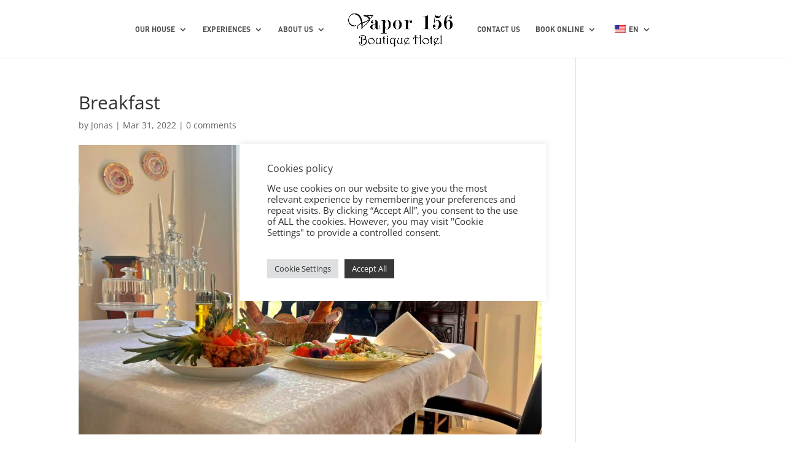

--- FILE ---
content_type: text/html; charset=utf-8
request_url: https://www.google.com/recaptcha/api2/anchor?ar=1&k=6LcbxvUUAAAAANmZsz83DwjfrTHP5LDRyom8mtxj&co=aHR0cHM6Ly92YXBvcjE1Ni5jb206NDQz&hl=en&v=PoyoqOPhxBO7pBk68S4YbpHZ&size=invisible&anchor-ms=20000&execute-ms=30000&cb=s41on6nnx6wh
body_size: 48883
content:
<!DOCTYPE HTML><html dir="ltr" lang="en"><head><meta http-equiv="Content-Type" content="text/html; charset=UTF-8">
<meta http-equiv="X-UA-Compatible" content="IE=edge">
<title>reCAPTCHA</title>
<style type="text/css">
/* cyrillic-ext */
@font-face {
  font-family: 'Roboto';
  font-style: normal;
  font-weight: 400;
  font-stretch: 100%;
  src: url(//fonts.gstatic.com/s/roboto/v48/KFO7CnqEu92Fr1ME7kSn66aGLdTylUAMa3GUBHMdazTgWw.woff2) format('woff2');
  unicode-range: U+0460-052F, U+1C80-1C8A, U+20B4, U+2DE0-2DFF, U+A640-A69F, U+FE2E-FE2F;
}
/* cyrillic */
@font-face {
  font-family: 'Roboto';
  font-style: normal;
  font-weight: 400;
  font-stretch: 100%;
  src: url(//fonts.gstatic.com/s/roboto/v48/KFO7CnqEu92Fr1ME7kSn66aGLdTylUAMa3iUBHMdazTgWw.woff2) format('woff2');
  unicode-range: U+0301, U+0400-045F, U+0490-0491, U+04B0-04B1, U+2116;
}
/* greek-ext */
@font-face {
  font-family: 'Roboto';
  font-style: normal;
  font-weight: 400;
  font-stretch: 100%;
  src: url(//fonts.gstatic.com/s/roboto/v48/KFO7CnqEu92Fr1ME7kSn66aGLdTylUAMa3CUBHMdazTgWw.woff2) format('woff2');
  unicode-range: U+1F00-1FFF;
}
/* greek */
@font-face {
  font-family: 'Roboto';
  font-style: normal;
  font-weight: 400;
  font-stretch: 100%;
  src: url(//fonts.gstatic.com/s/roboto/v48/KFO7CnqEu92Fr1ME7kSn66aGLdTylUAMa3-UBHMdazTgWw.woff2) format('woff2');
  unicode-range: U+0370-0377, U+037A-037F, U+0384-038A, U+038C, U+038E-03A1, U+03A3-03FF;
}
/* math */
@font-face {
  font-family: 'Roboto';
  font-style: normal;
  font-weight: 400;
  font-stretch: 100%;
  src: url(//fonts.gstatic.com/s/roboto/v48/KFO7CnqEu92Fr1ME7kSn66aGLdTylUAMawCUBHMdazTgWw.woff2) format('woff2');
  unicode-range: U+0302-0303, U+0305, U+0307-0308, U+0310, U+0312, U+0315, U+031A, U+0326-0327, U+032C, U+032F-0330, U+0332-0333, U+0338, U+033A, U+0346, U+034D, U+0391-03A1, U+03A3-03A9, U+03B1-03C9, U+03D1, U+03D5-03D6, U+03F0-03F1, U+03F4-03F5, U+2016-2017, U+2034-2038, U+203C, U+2040, U+2043, U+2047, U+2050, U+2057, U+205F, U+2070-2071, U+2074-208E, U+2090-209C, U+20D0-20DC, U+20E1, U+20E5-20EF, U+2100-2112, U+2114-2115, U+2117-2121, U+2123-214F, U+2190, U+2192, U+2194-21AE, U+21B0-21E5, U+21F1-21F2, U+21F4-2211, U+2213-2214, U+2216-22FF, U+2308-230B, U+2310, U+2319, U+231C-2321, U+2336-237A, U+237C, U+2395, U+239B-23B7, U+23D0, U+23DC-23E1, U+2474-2475, U+25AF, U+25B3, U+25B7, U+25BD, U+25C1, U+25CA, U+25CC, U+25FB, U+266D-266F, U+27C0-27FF, U+2900-2AFF, U+2B0E-2B11, U+2B30-2B4C, U+2BFE, U+3030, U+FF5B, U+FF5D, U+1D400-1D7FF, U+1EE00-1EEFF;
}
/* symbols */
@font-face {
  font-family: 'Roboto';
  font-style: normal;
  font-weight: 400;
  font-stretch: 100%;
  src: url(//fonts.gstatic.com/s/roboto/v48/KFO7CnqEu92Fr1ME7kSn66aGLdTylUAMaxKUBHMdazTgWw.woff2) format('woff2');
  unicode-range: U+0001-000C, U+000E-001F, U+007F-009F, U+20DD-20E0, U+20E2-20E4, U+2150-218F, U+2190, U+2192, U+2194-2199, U+21AF, U+21E6-21F0, U+21F3, U+2218-2219, U+2299, U+22C4-22C6, U+2300-243F, U+2440-244A, U+2460-24FF, U+25A0-27BF, U+2800-28FF, U+2921-2922, U+2981, U+29BF, U+29EB, U+2B00-2BFF, U+4DC0-4DFF, U+FFF9-FFFB, U+10140-1018E, U+10190-1019C, U+101A0, U+101D0-101FD, U+102E0-102FB, U+10E60-10E7E, U+1D2C0-1D2D3, U+1D2E0-1D37F, U+1F000-1F0FF, U+1F100-1F1AD, U+1F1E6-1F1FF, U+1F30D-1F30F, U+1F315, U+1F31C, U+1F31E, U+1F320-1F32C, U+1F336, U+1F378, U+1F37D, U+1F382, U+1F393-1F39F, U+1F3A7-1F3A8, U+1F3AC-1F3AF, U+1F3C2, U+1F3C4-1F3C6, U+1F3CA-1F3CE, U+1F3D4-1F3E0, U+1F3ED, U+1F3F1-1F3F3, U+1F3F5-1F3F7, U+1F408, U+1F415, U+1F41F, U+1F426, U+1F43F, U+1F441-1F442, U+1F444, U+1F446-1F449, U+1F44C-1F44E, U+1F453, U+1F46A, U+1F47D, U+1F4A3, U+1F4B0, U+1F4B3, U+1F4B9, U+1F4BB, U+1F4BF, U+1F4C8-1F4CB, U+1F4D6, U+1F4DA, U+1F4DF, U+1F4E3-1F4E6, U+1F4EA-1F4ED, U+1F4F7, U+1F4F9-1F4FB, U+1F4FD-1F4FE, U+1F503, U+1F507-1F50B, U+1F50D, U+1F512-1F513, U+1F53E-1F54A, U+1F54F-1F5FA, U+1F610, U+1F650-1F67F, U+1F687, U+1F68D, U+1F691, U+1F694, U+1F698, U+1F6AD, U+1F6B2, U+1F6B9-1F6BA, U+1F6BC, U+1F6C6-1F6CF, U+1F6D3-1F6D7, U+1F6E0-1F6EA, U+1F6F0-1F6F3, U+1F6F7-1F6FC, U+1F700-1F7FF, U+1F800-1F80B, U+1F810-1F847, U+1F850-1F859, U+1F860-1F887, U+1F890-1F8AD, U+1F8B0-1F8BB, U+1F8C0-1F8C1, U+1F900-1F90B, U+1F93B, U+1F946, U+1F984, U+1F996, U+1F9E9, U+1FA00-1FA6F, U+1FA70-1FA7C, U+1FA80-1FA89, U+1FA8F-1FAC6, U+1FACE-1FADC, U+1FADF-1FAE9, U+1FAF0-1FAF8, U+1FB00-1FBFF;
}
/* vietnamese */
@font-face {
  font-family: 'Roboto';
  font-style: normal;
  font-weight: 400;
  font-stretch: 100%;
  src: url(//fonts.gstatic.com/s/roboto/v48/KFO7CnqEu92Fr1ME7kSn66aGLdTylUAMa3OUBHMdazTgWw.woff2) format('woff2');
  unicode-range: U+0102-0103, U+0110-0111, U+0128-0129, U+0168-0169, U+01A0-01A1, U+01AF-01B0, U+0300-0301, U+0303-0304, U+0308-0309, U+0323, U+0329, U+1EA0-1EF9, U+20AB;
}
/* latin-ext */
@font-face {
  font-family: 'Roboto';
  font-style: normal;
  font-weight: 400;
  font-stretch: 100%;
  src: url(//fonts.gstatic.com/s/roboto/v48/KFO7CnqEu92Fr1ME7kSn66aGLdTylUAMa3KUBHMdazTgWw.woff2) format('woff2');
  unicode-range: U+0100-02BA, U+02BD-02C5, U+02C7-02CC, U+02CE-02D7, U+02DD-02FF, U+0304, U+0308, U+0329, U+1D00-1DBF, U+1E00-1E9F, U+1EF2-1EFF, U+2020, U+20A0-20AB, U+20AD-20C0, U+2113, U+2C60-2C7F, U+A720-A7FF;
}
/* latin */
@font-face {
  font-family: 'Roboto';
  font-style: normal;
  font-weight: 400;
  font-stretch: 100%;
  src: url(//fonts.gstatic.com/s/roboto/v48/KFO7CnqEu92Fr1ME7kSn66aGLdTylUAMa3yUBHMdazQ.woff2) format('woff2');
  unicode-range: U+0000-00FF, U+0131, U+0152-0153, U+02BB-02BC, U+02C6, U+02DA, U+02DC, U+0304, U+0308, U+0329, U+2000-206F, U+20AC, U+2122, U+2191, U+2193, U+2212, U+2215, U+FEFF, U+FFFD;
}
/* cyrillic-ext */
@font-face {
  font-family: 'Roboto';
  font-style: normal;
  font-weight: 500;
  font-stretch: 100%;
  src: url(//fonts.gstatic.com/s/roboto/v48/KFO7CnqEu92Fr1ME7kSn66aGLdTylUAMa3GUBHMdazTgWw.woff2) format('woff2');
  unicode-range: U+0460-052F, U+1C80-1C8A, U+20B4, U+2DE0-2DFF, U+A640-A69F, U+FE2E-FE2F;
}
/* cyrillic */
@font-face {
  font-family: 'Roboto';
  font-style: normal;
  font-weight: 500;
  font-stretch: 100%;
  src: url(//fonts.gstatic.com/s/roboto/v48/KFO7CnqEu92Fr1ME7kSn66aGLdTylUAMa3iUBHMdazTgWw.woff2) format('woff2');
  unicode-range: U+0301, U+0400-045F, U+0490-0491, U+04B0-04B1, U+2116;
}
/* greek-ext */
@font-face {
  font-family: 'Roboto';
  font-style: normal;
  font-weight: 500;
  font-stretch: 100%;
  src: url(//fonts.gstatic.com/s/roboto/v48/KFO7CnqEu92Fr1ME7kSn66aGLdTylUAMa3CUBHMdazTgWw.woff2) format('woff2');
  unicode-range: U+1F00-1FFF;
}
/* greek */
@font-face {
  font-family: 'Roboto';
  font-style: normal;
  font-weight: 500;
  font-stretch: 100%;
  src: url(//fonts.gstatic.com/s/roboto/v48/KFO7CnqEu92Fr1ME7kSn66aGLdTylUAMa3-UBHMdazTgWw.woff2) format('woff2');
  unicode-range: U+0370-0377, U+037A-037F, U+0384-038A, U+038C, U+038E-03A1, U+03A3-03FF;
}
/* math */
@font-face {
  font-family: 'Roboto';
  font-style: normal;
  font-weight: 500;
  font-stretch: 100%;
  src: url(//fonts.gstatic.com/s/roboto/v48/KFO7CnqEu92Fr1ME7kSn66aGLdTylUAMawCUBHMdazTgWw.woff2) format('woff2');
  unicode-range: U+0302-0303, U+0305, U+0307-0308, U+0310, U+0312, U+0315, U+031A, U+0326-0327, U+032C, U+032F-0330, U+0332-0333, U+0338, U+033A, U+0346, U+034D, U+0391-03A1, U+03A3-03A9, U+03B1-03C9, U+03D1, U+03D5-03D6, U+03F0-03F1, U+03F4-03F5, U+2016-2017, U+2034-2038, U+203C, U+2040, U+2043, U+2047, U+2050, U+2057, U+205F, U+2070-2071, U+2074-208E, U+2090-209C, U+20D0-20DC, U+20E1, U+20E5-20EF, U+2100-2112, U+2114-2115, U+2117-2121, U+2123-214F, U+2190, U+2192, U+2194-21AE, U+21B0-21E5, U+21F1-21F2, U+21F4-2211, U+2213-2214, U+2216-22FF, U+2308-230B, U+2310, U+2319, U+231C-2321, U+2336-237A, U+237C, U+2395, U+239B-23B7, U+23D0, U+23DC-23E1, U+2474-2475, U+25AF, U+25B3, U+25B7, U+25BD, U+25C1, U+25CA, U+25CC, U+25FB, U+266D-266F, U+27C0-27FF, U+2900-2AFF, U+2B0E-2B11, U+2B30-2B4C, U+2BFE, U+3030, U+FF5B, U+FF5D, U+1D400-1D7FF, U+1EE00-1EEFF;
}
/* symbols */
@font-face {
  font-family: 'Roboto';
  font-style: normal;
  font-weight: 500;
  font-stretch: 100%;
  src: url(//fonts.gstatic.com/s/roboto/v48/KFO7CnqEu92Fr1ME7kSn66aGLdTylUAMaxKUBHMdazTgWw.woff2) format('woff2');
  unicode-range: U+0001-000C, U+000E-001F, U+007F-009F, U+20DD-20E0, U+20E2-20E4, U+2150-218F, U+2190, U+2192, U+2194-2199, U+21AF, U+21E6-21F0, U+21F3, U+2218-2219, U+2299, U+22C4-22C6, U+2300-243F, U+2440-244A, U+2460-24FF, U+25A0-27BF, U+2800-28FF, U+2921-2922, U+2981, U+29BF, U+29EB, U+2B00-2BFF, U+4DC0-4DFF, U+FFF9-FFFB, U+10140-1018E, U+10190-1019C, U+101A0, U+101D0-101FD, U+102E0-102FB, U+10E60-10E7E, U+1D2C0-1D2D3, U+1D2E0-1D37F, U+1F000-1F0FF, U+1F100-1F1AD, U+1F1E6-1F1FF, U+1F30D-1F30F, U+1F315, U+1F31C, U+1F31E, U+1F320-1F32C, U+1F336, U+1F378, U+1F37D, U+1F382, U+1F393-1F39F, U+1F3A7-1F3A8, U+1F3AC-1F3AF, U+1F3C2, U+1F3C4-1F3C6, U+1F3CA-1F3CE, U+1F3D4-1F3E0, U+1F3ED, U+1F3F1-1F3F3, U+1F3F5-1F3F7, U+1F408, U+1F415, U+1F41F, U+1F426, U+1F43F, U+1F441-1F442, U+1F444, U+1F446-1F449, U+1F44C-1F44E, U+1F453, U+1F46A, U+1F47D, U+1F4A3, U+1F4B0, U+1F4B3, U+1F4B9, U+1F4BB, U+1F4BF, U+1F4C8-1F4CB, U+1F4D6, U+1F4DA, U+1F4DF, U+1F4E3-1F4E6, U+1F4EA-1F4ED, U+1F4F7, U+1F4F9-1F4FB, U+1F4FD-1F4FE, U+1F503, U+1F507-1F50B, U+1F50D, U+1F512-1F513, U+1F53E-1F54A, U+1F54F-1F5FA, U+1F610, U+1F650-1F67F, U+1F687, U+1F68D, U+1F691, U+1F694, U+1F698, U+1F6AD, U+1F6B2, U+1F6B9-1F6BA, U+1F6BC, U+1F6C6-1F6CF, U+1F6D3-1F6D7, U+1F6E0-1F6EA, U+1F6F0-1F6F3, U+1F6F7-1F6FC, U+1F700-1F7FF, U+1F800-1F80B, U+1F810-1F847, U+1F850-1F859, U+1F860-1F887, U+1F890-1F8AD, U+1F8B0-1F8BB, U+1F8C0-1F8C1, U+1F900-1F90B, U+1F93B, U+1F946, U+1F984, U+1F996, U+1F9E9, U+1FA00-1FA6F, U+1FA70-1FA7C, U+1FA80-1FA89, U+1FA8F-1FAC6, U+1FACE-1FADC, U+1FADF-1FAE9, U+1FAF0-1FAF8, U+1FB00-1FBFF;
}
/* vietnamese */
@font-face {
  font-family: 'Roboto';
  font-style: normal;
  font-weight: 500;
  font-stretch: 100%;
  src: url(//fonts.gstatic.com/s/roboto/v48/KFO7CnqEu92Fr1ME7kSn66aGLdTylUAMa3OUBHMdazTgWw.woff2) format('woff2');
  unicode-range: U+0102-0103, U+0110-0111, U+0128-0129, U+0168-0169, U+01A0-01A1, U+01AF-01B0, U+0300-0301, U+0303-0304, U+0308-0309, U+0323, U+0329, U+1EA0-1EF9, U+20AB;
}
/* latin-ext */
@font-face {
  font-family: 'Roboto';
  font-style: normal;
  font-weight: 500;
  font-stretch: 100%;
  src: url(//fonts.gstatic.com/s/roboto/v48/KFO7CnqEu92Fr1ME7kSn66aGLdTylUAMa3KUBHMdazTgWw.woff2) format('woff2');
  unicode-range: U+0100-02BA, U+02BD-02C5, U+02C7-02CC, U+02CE-02D7, U+02DD-02FF, U+0304, U+0308, U+0329, U+1D00-1DBF, U+1E00-1E9F, U+1EF2-1EFF, U+2020, U+20A0-20AB, U+20AD-20C0, U+2113, U+2C60-2C7F, U+A720-A7FF;
}
/* latin */
@font-face {
  font-family: 'Roboto';
  font-style: normal;
  font-weight: 500;
  font-stretch: 100%;
  src: url(//fonts.gstatic.com/s/roboto/v48/KFO7CnqEu92Fr1ME7kSn66aGLdTylUAMa3yUBHMdazQ.woff2) format('woff2');
  unicode-range: U+0000-00FF, U+0131, U+0152-0153, U+02BB-02BC, U+02C6, U+02DA, U+02DC, U+0304, U+0308, U+0329, U+2000-206F, U+20AC, U+2122, U+2191, U+2193, U+2212, U+2215, U+FEFF, U+FFFD;
}
/* cyrillic-ext */
@font-face {
  font-family: 'Roboto';
  font-style: normal;
  font-weight: 900;
  font-stretch: 100%;
  src: url(//fonts.gstatic.com/s/roboto/v48/KFO7CnqEu92Fr1ME7kSn66aGLdTylUAMa3GUBHMdazTgWw.woff2) format('woff2');
  unicode-range: U+0460-052F, U+1C80-1C8A, U+20B4, U+2DE0-2DFF, U+A640-A69F, U+FE2E-FE2F;
}
/* cyrillic */
@font-face {
  font-family: 'Roboto';
  font-style: normal;
  font-weight: 900;
  font-stretch: 100%;
  src: url(//fonts.gstatic.com/s/roboto/v48/KFO7CnqEu92Fr1ME7kSn66aGLdTylUAMa3iUBHMdazTgWw.woff2) format('woff2');
  unicode-range: U+0301, U+0400-045F, U+0490-0491, U+04B0-04B1, U+2116;
}
/* greek-ext */
@font-face {
  font-family: 'Roboto';
  font-style: normal;
  font-weight: 900;
  font-stretch: 100%;
  src: url(//fonts.gstatic.com/s/roboto/v48/KFO7CnqEu92Fr1ME7kSn66aGLdTylUAMa3CUBHMdazTgWw.woff2) format('woff2');
  unicode-range: U+1F00-1FFF;
}
/* greek */
@font-face {
  font-family: 'Roboto';
  font-style: normal;
  font-weight: 900;
  font-stretch: 100%;
  src: url(//fonts.gstatic.com/s/roboto/v48/KFO7CnqEu92Fr1ME7kSn66aGLdTylUAMa3-UBHMdazTgWw.woff2) format('woff2');
  unicode-range: U+0370-0377, U+037A-037F, U+0384-038A, U+038C, U+038E-03A1, U+03A3-03FF;
}
/* math */
@font-face {
  font-family: 'Roboto';
  font-style: normal;
  font-weight: 900;
  font-stretch: 100%;
  src: url(//fonts.gstatic.com/s/roboto/v48/KFO7CnqEu92Fr1ME7kSn66aGLdTylUAMawCUBHMdazTgWw.woff2) format('woff2');
  unicode-range: U+0302-0303, U+0305, U+0307-0308, U+0310, U+0312, U+0315, U+031A, U+0326-0327, U+032C, U+032F-0330, U+0332-0333, U+0338, U+033A, U+0346, U+034D, U+0391-03A1, U+03A3-03A9, U+03B1-03C9, U+03D1, U+03D5-03D6, U+03F0-03F1, U+03F4-03F5, U+2016-2017, U+2034-2038, U+203C, U+2040, U+2043, U+2047, U+2050, U+2057, U+205F, U+2070-2071, U+2074-208E, U+2090-209C, U+20D0-20DC, U+20E1, U+20E5-20EF, U+2100-2112, U+2114-2115, U+2117-2121, U+2123-214F, U+2190, U+2192, U+2194-21AE, U+21B0-21E5, U+21F1-21F2, U+21F4-2211, U+2213-2214, U+2216-22FF, U+2308-230B, U+2310, U+2319, U+231C-2321, U+2336-237A, U+237C, U+2395, U+239B-23B7, U+23D0, U+23DC-23E1, U+2474-2475, U+25AF, U+25B3, U+25B7, U+25BD, U+25C1, U+25CA, U+25CC, U+25FB, U+266D-266F, U+27C0-27FF, U+2900-2AFF, U+2B0E-2B11, U+2B30-2B4C, U+2BFE, U+3030, U+FF5B, U+FF5D, U+1D400-1D7FF, U+1EE00-1EEFF;
}
/* symbols */
@font-face {
  font-family: 'Roboto';
  font-style: normal;
  font-weight: 900;
  font-stretch: 100%;
  src: url(//fonts.gstatic.com/s/roboto/v48/KFO7CnqEu92Fr1ME7kSn66aGLdTylUAMaxKUBHMdazTgWw.woff2) format('woff2');
  unicode-range: U+0001-000C, U+000E-001F, U+007F-009F, U+20DD-20E0, U+20E2-20E4, U+2150-218F, U+2190, U+2192, U+2194-2199, U+21AF, U+21E6-21F0, U+21F3, U+2218-2219, U+2299, U+22C4-22C6, U+2300-243F, U+2440-244A, U+2460-24FF, U+25A0-27BF, U+2800-28FF, U+2921-2922, U+2981, U+29BF, U+29EB, U+2B00-2BFF, U+4DC0-4DFF, U+FFF9-FFFB, U+10140-1018E, U+10190-1019C, U+101A0, U+101D0-101FD, U+102E0-102FB, U+10E60-10E7E, U+1D2C0-1D2D3, U+1D2E0-1D37F, U+1F000-1F0FF, U+1F100-1F1AD, U+1F1E6-1F1FF, U+1F30D-1F30F, U+1F315, U+1F31C, U+1F31E, U+1F320-1F32C, U+1F336, U+1F378, U+1F37D, U+1F382, U+1F393-1F39F, U+1F3A7-1F3A8, U+1F3AC-1F3AF, U+1F3C2, U+1F3C4-1F3C6, U+1F3CA-1F3CE, U+1F3D4-1F3E0, U+1F3ED, U+1F3F1-1F3F3, U+1F3F5-1F3F7, U+1F408, U+1F415, U+1F41F, U+1F426, U+1F43F, U+1F441-1F442, U+1F444, U+1F446-1F449, U+1F44C-1F44E, U+1F453, U+1F46A, U+1F47D, U+1F4A3, U+1F4B0, U+1F4B3, U+1F4B9, U+1F4BB, U+1F4BF, U+1F4C8-1F4CB, U+1F4D6, U+1F4DA, U+1F4DF, U+1F4E3-1F4E6, U+1F4EA-1F4ED, U+1F4F7, U+1F4F9-1F4FB, U+1F4FD-1F4FE, U+1F503, U+1F507-1F50B, U+1F50D, U+1F512-1F513, U+1F53E-1F54A, U+1F54F-1F5FA, U+1F610, U+1F650-1F67F, U+1F687, U+1F68D, U+1F691, U+1F694, U+1F698, U+1F6AD, U+1F6B2, U+1F6B9-1F6BA, U+1F6BC, U+1F6C6-1F6CF, U+1F6D3-1F6D7, U+1F6E0-1F6EA, U+1F6F0-1F6F3, U+1F6F7-1F6FC, U+1F700-1F7FF, U+1F800-1F80B, U+1F810-1F847, U+1F850-1F859, U+1F860-1F887, U+1F890-1F8AD, U+1F8B0-1F8BB, U+1F8C0-1F8C1, U+1F900-1F90B, U+1F93B, U+1F946, U+1F984, U+1F996, U+1F9E9, U+1FA00-1FA6F, U+1FA70-1FA7C, U+1FA80-1FA89, U+1FA8F-1FAC6, U+1FACE-1FADC, U+1FADF-1FAE9, U+1FAF0-1FAF8, U+1FB00-1FBFF;
}
/* vietnamese */
@font-face {
  font-family: 'Roboto';
  font-style: normal;
  font-weight: 900;
  font-stretch: 100%;
  src: url(//fonts.gstatic.com/s/roboto/v48/KFO7CnqEu92Fr1ME7kSn66aGLdTylUAMa3OUBHMdazTgWw.woff2) format('woff2');
  unicode-range: U+0102-0103, U+0110-0111, U+0128-0129, U+0168-0169, U+01A0-01A1, U+01AF-01B0, U+0300-0301, U+0303-0304, U+0308-0309, U+0323, U+0329, U+1EA0-1EF9, U+20AB;
}
/* latin-ext */
@font-face {
  font-family: 'Roboto';
  font-style: normal;
  font-weight: 900;
  font-stretch: 100%;
  src: url(//fonts.gstatic.com/s/roboto/v48/KFO7CnqEu92Fr1ME7kSn66aGLdTylUAMa3KUBHMdazTgWw.woff2) format('woff2');
  unicode-range: U+0100-02BA, U+02BD-02C5, U+02C7-02CC, U+02CE-02D7, U+02DD-02FF, U+0304, U+0308, U+0329, U+1D00-1DBF, U+1E00-1E9F, U+1EF2-1EFF, U+2020, U+20A0-20AB, U+20AD-20C0, U+2113, U+2C60-2C7F, U+A720-A7FF;
}
/* latin */
@font-face {
  font-family: 'Roboto';
  font-style: normal;
  font-weight: 900;
  font-stretch: 100%;
  src: url(//fonts.gstatic.com/s/roboto/v48/KFO7CnqEu92Fr1ME7kSn66aGLdTylUAMa3yUBHMdazQ.woff2) format('woff2');
  unicode-range: U+0000-00FF, U+0131, U+0152-0153, U+02BB-02BC, U+02C6, U+02DA, U+02DC, U+0304, U+0308, U+0329, U+2000-206F, U+20AC, U+2122, U+2191, U+2193, U+2212, U+2215, U+FEFF, U+FFFD;
}

</style>
<link rel="stylesheet" type="text/css" href="https://www.gstatic.com/recaptcha/releases/PoyoqOPhxBO7pBk68S4YbpHZ/styles__ltr.css">
<script nonce="t0KHZywPVZipNH1iZ4sLSA" type="text/javascript">window['__recaptcha_api'] = 'https://www.google.com/recaptcha/api2/';</script>
<script type="text/javascript" src="https://www.gstatic.com/recaptcha/releases/PoyoqOPhxBO7pBk68S4YbpHZ/recaptcha__en.js" nonce="t0KHZywPVZipNH1iZ4sLSA">
      
    </script></head>
<body><div id="rc-anchor-alert" class="rc-anchor-alert"></div>
<input type="hidden" id="recaptcha-token" value="[base64]">
<script type="text/javascript" nonce="t0KHZywPVZipNH1iZ4sLSA">
      recaptcha.anchor.Main.init("[\x22ainput\x22,[\x22bgdata\x22,\x22\x22,\[base64]/[base64]/MjU1Ong/[base64]/[base64]/[base64]/[base64]/[base64]/[base64]/[base64]/[base64]/[base64]/[base64]/[base64]/[base64]/[base64]/[base64]/[base64]\\u003d\x22,\[base64]\\u003d\x22,\x22w4hYwpIiw6ErwrDDiA3DqifDjMOSwqrCpWoxwpTDuMOwAVR/[base64]/[base64]/[base64]/CgCIbw7xmwrXDghx7MMO+UA3Du8KYwqxjeypKdcKdwqMbw4/Ch8OYwqknwpHDtgArw6RHJsOrVMOIwq9Qw6bDuMKCwpjCnFZSOQPDqWptPsOuw4/DvWsEKcO8GcK5wrPCn2t/[base64]/Dk8OXCXPDu8OuwpJAw7/[base64]/FCHCk8Ocw4jDsQnDuMOjNlbDisKYwqN6w74zWyVcWRPDrMO7NcOjLkx7K8OQw5phwpHDvgbDr3M3wrvCkMOqKsKSOWnDiAJcw6lGwp7DqsK1XHzCt3VBAsO1wr/DtMOtGcO6wrbCvGHDlCQjZ8K8PApbZcK8S8Khwp4fw5kGwqbCn8Ojw6/Cgl4vw6rCpH5ZV8Oow7kwJsKZP30zW8OSw7DDocOSw7/CgWPCpsKywo/DkU/Dpk7DnSfDvcKfDmjDnRXCvwHDqi1xw64pwqhpwojDoAsvwpDCiU15w43Dlz/[base64]/Cp3ZfA8K4wr1Gd3jCoSJWw7fDjwvDuMKzMcOYIcKsIcOsw5BnwrvCtcOmDcOrwozCk8KTCVc3wrAewo/Dv8KOY8OHwq17woXDt8KOwqcKel7CksKTSMOzF8OrNGJZw6BqdWkiwpXDmsKgw7heZsK8RsO2OsKpwrLDm3zCmRpfw6TDr8O+w7PDgiXCjEMfw49saETCrCFWfsOFwpJ8w5nDhMK0RidBDsOkMMKxwo/[base64]/wqNYMMOHND/Di8KnJzDDisOYdF7Dgj3Cu8KqHsK6TmIlwqzDqWwUw74owq8+wqDCkhTDtsKbOMKDw6s/ZDI1K8OneMKHC0LCkVRIw4YxZFZNw7zCm8KVSGbCjFDCv8KmB0bDksOjSD5YJcKww7zCrhh5w7LDrsKLw6TCtnkWecODSSgwXiksw7oCTVZxS8KEw7lkBW9YakHDs8Kzw5HCrMKCw51WVjoGwr7CvgrClj/Dh8O9wp8VPcOTJFxEw61QGsKNwq4dNMOLw7sbwp7DgX/CjcOePsO8X8K1DcKkR8Kxf8O8wqwAFyTDnVTDhSI0wrRAwqATOVwSAsKlFMOrL8OiXcOOUcOkwpDCsV/[base64]/w4LDncKsJ2LCp0jCmS0JKcKmw4crw6/Cn2U9REZ1LSAMwo0AOG95DcOfBXsyEk/CisKQCcKuwpXDl8OQw6jDkx4uG8OTwoDDkzldJsOyw7MHEjDCqCF6eGsCw6vDmsOfw5DDgGjDnX1NBMK2TUkGwqzDkkUhwo7DvRrCll1FwrzCjnQ/[base64]/CqcK+O8Kmw6wVw6LDoDYtQhjCq8K/TmhiEcOUCjhEHlTDgjzDs8O7w4HDuCIqEQUyHzrCmMOkUMKOPG9rw48OKMKYw5puD8O8IMOuwoBZN0R5wovDsMOiVSnDj8KWw4lFw6vDusK1w6nDnEbDvsKxwr9DKMOgW13CtsO/w6jDjQdaNMOHw4ByworDswFOw53DpsKpw5PDvcKpw4Yew7PCmcOBw59VABwXKGAWVCDCkxVIBGsqcwAUwrs5w5BAKcOPw6M+ZzXDvMKAQsKOwrk5wp4Xw7/[base64]/CrMKHYUpgasKPw7zDiMKow7DCgsKGEkbCh8OOwq/CrVHCpS7DgBYTbC3DmcKRwo0JHMOmw51ZK8OWQ8ONw7A/[base64]/bU3CqnPCrwUmd8KyasKJdQwrw6rDugxYJ8KTw5N8wrkGwpIHwpITw7rDocOjacKodcOSTnAFwog9w4I7w5jDk3Y5N3nDsBtBAVBNw5V+MVcMwq5/[base64]/CiQvDu8O5woVuwoLDphLDlEfDhUZwccOvIULClivDkjTDrMOuw40Hw5nCtcOVHwjDqB1iw7JRVcKANm3DpCogQmTDjMKJVlNcwqw1w75VwpIlwppHa8KuLMOiw44OwoQ8VMKwfMOBw6sew77Du1xUwoJIwojDl8KRw5bCqzl2w6DCp8OTI8K/w4PCjcOEw6g2aA0pJMO7YsO8JCMnwoxcI8KwwqjDlz8WByXCu8Kdwqs/HsKlfXvDhcONCWBawppsw6DDoHvCixNgUgzCscKMAMKowrYMYitEOwt9eMKQw4oIZcObLMOaZyB1wq3DjMKBw7VbPz/ChkzCqcKrbWJaUMOqSivCkU3DrjpucxcPw5zCkcK6wonCpXXDlcOrwqwUfsK3w6fCjBvCkcK/ScOew6MXFsKGwqnDslDDpAXCrcKzwr7CsTrDrcKwY8Okw4LCoVQeRMKawppdbMOuDj1BHsKuw6wNw6Ffw6/DkWUCw4bDnG0ZSHomH8KwDjctOnHDlWd6Zz9SCikzQhnDgzPCtS3Cji3CqMKUMgfDlA3DsWgFw6HDtAkAwrNgw5/ClFnDvVMhemLCp2IswoDDmULDlcOGbCTDjWdGwrpaFULCtsKcw5t/w7/CgiQAClgXwqoVe8OlBHHCmsO7w6crWMKtHcKfw7siwrBuwotrw4TCosKJfBfCqxjCvcOKVsKyw4kKw7TCvMKfw7DDhgjCoXTDvBEIDcKHwrI7wqARw6BSY8OLSsOmwpXDlsOQfRXDhk/DrcK6w6vDt2DDssKyw5l8w7N/wr48woRFKcOVQl/CpsKieml1FMK+w7R6bV0Ww60FwoDDg2lLWcOpwowcwoRXK8OPBsOUwovDtMOiRE7ClDnCk3zDgcO6IMKuwo81KAjClAnCmsOLwpDCgsKPw4bCkC3CqMOUw53ClMKRwpXCtcO9GcKpVWYeHRvChcOcw6nDszEKcENeXMOsGxp/wp/DhSfCnsO+wqzDtcOrw5bDvxzDly0lw5fCq0XDpWs/w6DCucKkZcKvw7fCjsOwwpsRwotXw7DClUkCw5pcw4sMaMKOwqTDjsOTN8K3w47ClhbCucKGworChcKxKlnCrcONwpo7w5hCwq99w5kdw6fDoFfCnsOYw6/[base64]/Djyxbw51xOMOhwoTDmiPDmcKKAy/CscK2w6zCssKaGMKMw4fDvcOgwq7CpHDCsHFowoLCkMOTw6Uuw6Avw5fCrsKyw6ZkCcKmLsKpWMK+w4vDhX4FW2A4w6jCoD0lwpLCr8KHw6tiLcOYw4Zdw5DClMOswphQw70ONQJtL8KIw7Udwq5AQEvDtcKiKV0Qw5AXB2rChcOGw45pc8KYwr/[base64]/wpt4esORSMKxDRsrwo/DgA1fIyEDcMOEwr8Df8KZw7nCuH8bwrHCv8OIw5NSw5FywpHCjsKxwpjCkcOeEGvDusKNwoAewr1Zwohkwq4hesKvQMOEw7c8w4cyJyvCq0HCrsO4Y8OtXUsGwqo2WcKPTV/[base64]/DpxNDw50Pw6Ysw6HChMKTwojCv8OaHErDu8O6HmoOw65Xw4Z2wo1Yw4gqNXNAw6LDjMOIw6XCrsKfwp1Bc0lww5Fsfl/CtsO7wqHCq8KhwpQGw5ANMFdOEQRNf0B5w5NWw5PCpcKPworCuibDlsKpwrPDiyc+w4tOw5ktw5jDvHzCnMKBw47CoMKzwr7ClT9jVsKBV8KHwoN6VMK9wqfDt8OMPsO9YMODwqDCj1sfw6tew53DicKeDsOBBX/DhcO5wrdPw6/DtMOjw4bDnF4gw73DjsO6w7F0wrHCsnQ3wpdSH8KQwr/[base64]/wrjDuicobzdZwpLDhMOZwohCw63Ds37CmCDDv3IewoTCnmfDlTrChFQKw5c2IndZwovDhzXCp8Omw5/[base64]/DgBnCrRXDisKgfTzDhkDDuHLDsTTDqm7DrMOXwrA1ZMKZRXLCvUtbWg3CtMKCw4tbwocsZcOTwrdTwrTChsOxw5UBwrjDjMKCw4TCkmbDp0gqwqDDpXDCllo0Y2JBSC89wqtqZ8OQwp9rwr81wrTDgVTDi3ESXyJgwojDkcKJB117wp3Ds8Ozwp/[base64]/woZawoZifGhSUArDo2tLw53CisOCZlZ1worCnybDuyIdLcKMXEZzODseacO0dlJCEMObMcOXUhjDksOVUXLDvsKJwrhrd3DCu8O5wpbDnHLDqmHDmUtRw77CgMKPLMOBfMKHTEPDtsOzb8OIwq/Cvi7CuD1qwp7CqsK0w6/[base64]/PH8xw7QEwpLDgMKOH8OSw4HDncOQfcOgccOyB8Olwr/DlirDiEYZYDMEwr3CscKdE8KXw4zCvcKhBmo8egBTYcOmEF7DssOOd3jDmVF0Q8KawpfCu8OAwqQQJsO6BcKyw5Ybw5gGODLChsOmwo3ChMKQQCMIw7Mpw5jCkMKrbcKqI8OSb8KdOsOLLX8GwrQOX14XIjbDhUpCwo/CtBlRwr92ODZyScOLBsKNwp8kCcK0ESkZwrZvScOaw4E3RsOsw5ILw6cAAizDh8OZw6Q/[base64]/CvwfDusOMwq8Cwr0nBcO1NV7CuxFOw6nCmcOGw43DknPDhnlDQ8KJSMOfecOrLcOEGFHCqyE4ExIYQGDDkjVYwqnCk8OqHsOnw7oURsO/KcKnU8KCaU1gbyJaKg3DqmxRwpt2w6LDi3pQaMKww5fDqsKSR8KQwo4SWHUuasO6wpnCpTzDghzCssOtT3FHwogDwrhSKsK0Ui/DlcKNwrTCnHbCv24qwpPDtUDDij/ChCJPwqnDqMOGwowuw4whWMKgDX3Dq8KgGcOowpLDsTcdwoHDosKHKjYEecOoO2UjTcOCa0nCh8Kdw53Dlz9ALjYxw4fCg8OlwpBtwrPDiG3CriY+w5PCoQd+wqkiUCcJdEfCgcKXw6/[base64]/DiUoZf8OHw6EMw4LCsMOPRsKMw6rDksKawpEgPRfCtMKDwrLChkTCo1AowrcTwq1Cw4vDkWjCjMOPBsKrw4A0OMKUbcKPwodoBcOcw4dfw5LDucO6w57CiyvCsAZ/ccO5wr8wCDjCqcK9AcKYZcOEZhESIFDCrsO+aj0uPcOLSMOVw59RMHLDoGQSCR9EwoVCw7k6Y8KgY8Omw6rDrQnCqnFbfS3DjRLDrMK2A8KYfTI+w5YrXQLCg1BMwqwcw4XDhcKdG03CsU/DqMOBasKKdsOOw4AxX8OwDcO1bmvDigVcCcOmw4/[base64]/w4nDh8Knw5rChULDosKIeBlTRS7DucOrwo9/[base64]/eR94G8KWGsO7w5RXw6bDmcKkwobCoMKEw6rCk1ZXfBdhATdBJDA4w4LDksKfUMOSCDbCpVbClcOSwpvCr0XCocKTwrEqPRfDiFJ0w5RQf8Ohw6Eiw6h+aEvCq8OdMsKgw71Gczc3w7DChMOxATbCsMOyw5DDk3bDmcOnHkEaw654w5sSMcOBwoptF2/CuR0jw79eRcKnXnjDoWDCswnCj3B8LsKILMK1TcOjBMOgS8OQwpAvO3crHhLDtMOgRDPDvsKawoXDjxDCgsK5w6p/[base64]/J8K4IsOzw5zCl8KMw6/Dp0XDuCnDtsKsE8Kfw5rCq8OYY8OMwqF4W2PCiUjDoXtvw6rDpR1Hw4nDs8OzK8KLWcOgODvDhjTCkcO5DcOxwqRZw6/Cg8KjwqDDkBMROsOCEVLCnivCqF/[base64]/CicKOw4UcwqvCvADDmEJdOjYGAxfDrsKNw6Z7cHsKw7rDvMKQw4PCsEXCuMKhbnExw6vDvnkrR8Ovw7fDuMKYfsOeDMKewqPConkCBH/DiEXCsMOPwpPDv2PCvsO3MyXCkMKIw7M0eXLDjnHCsgPCp3XCgzZ3w5/Dk0cGTBstVsK3FhsceznCkcKOHWsJWsOxSMOmwqAZw55OVMKle0EtwrXCncOzNDbDm8KULcK+w4B4wpEVTgh3wonClBXDkDxiw70FwrQYJsOuwqlnaTDDgsKWY04Rw4PDuMKdw7PDiMOFwoLDj3jDrzrChVfDpkrDjcKCW3bCpG4zBsKRw5l1w6zCnB/DpcOtNFLDvkbDu8OcXMOzHMKnwoPCj1YCw4k4wp08IMKswoh7wp/[base64]/w5PDq8Oiw4PCtUkxw6INcnVdVzg8BsKhT8KfH8KIWMORThcBwr1Aw4HCqsKaQsOwfMOUwptlH8OVw7Qkw4vCj8KZwrR/w48owoXCnTYEQRbDqcOaT8K3wrvDjsKoMsK7SMOILlvDn8KDw7XClEplwoDDsMKWGcOvw78LK8Klw7zCgSR8HVEAwq8nVFnDmltAw4HCjsK/wr4ewoXDmMOXwp3CncK0KUPDmkTCoxjDqcKEw7h/acKbQcKYwqhpHy/Cim/DlF03wqN7GjnCmcK9w4XDtBQeFS1awqxkwq5jwp9rFS/DmmjDmFctwoJ0w6Zlw69Hw5TCrlfDoMK2wqHDk8KFcDMkw57ChgXDmMKOwqXCuSPCoUUIdmVNw4HDuB/Dq1prL8OyIMKvw6sxEcOuw4bCqsK1IcO1MWxSHCw7F8KrQcKWwql7G2XCmcKqwqcgKwcDw5wCXQ7CkkvDvG4dw6HDgMKDNAXCuiIIf8OrLMOKw5LDuwUBw61iw6/CtEZBIMO/wqvCgcO5wpzDhsOnw6xkPMKfw5g+wqfClUdjUXx6KMOTwrXCt8OTwq/[base64]/DtMKZCcOpw4kxEcKfw6fDi8KjGQ3DkGzCm1R4wq3DnALCisKpKzdhG1HCqsOlRsKkZTfCnC7CrcK1wp0OwoXClA7DtnBFw6zDomzCtTfDgcOVaMK6wqbDp3M4DG7DgmY/AsKXYMORZWQpBX/[base64]/CmcOVCcKcw5lkwo7DvsKTd8KkR8KhwoRAV0rCpz51D8Kca8OzOsKPwrcIJE3CnMK8TsK9w7zDhMOYwpRzewx2w4zCscKAPsO0wrIuegbDhwzCnsO5A8OwBEIzw6TDpsKLw4A/[base64]/CpsO3dcOMdVTCqUDDlC/DoBV9RMK6wq4nw6XCu8K5w5nCpHnCsFBKDQwDHEYHWcOyOkNPw5PCssKGBjIbCsOGGiBHwonCtsODwr9ywpDDoWDDkwPCm8KWQnjDi096FWhMF0Uxw5sow6TCr33CvMOawrDCo0pVwqPCpWIOw7DCkjB/ARjCqk7Du8K8w6cOw5DCrcOrw5PCvMKKw7FTGiwxDsK5PGYcw7vCm8OUG8OYP8KWOMKpw6PCuQBxIcOsXcO9wqhqw6bDnCzDtSLDkMKlw5/CukYDI8KnGhlpPyPDlMKHwpsnworDicKPOQrCsicrKsKJwqJfw78Bw7JkwpLCo8Kub1HDrMKLwrfCsxPDksKoQMO0wphxw7nDgFPCmMKKN8KDYQgaHMODw5DDuk1iQcKlR8OPw7pJZcOFeRA3OsKtOMOLw5/CgQpKYxgFw6/Dq8OgZ0TCqsOXw7vDtBvDoHzCi1XDqw8kwqzDqMKcw4XCvXQNCjYMwrB6IsOWwpsKwpfCpAPDqF3Ds3JiWjzCocO1w7vDpcOJfjLDn1rCt1HDozLCtcKeX8OmJMOAwotQJcK7w4tWYMKywrE6cMOpw451Und4QXvCtsO6Gw/CiiTDsTbDmRrCoGtvLcOUSQkWw5vDqMKvw4t5w61RFcKhXAnDoDzCvsKyw6xhZ1XDlsOmwpBgbsKbwq/DiMKjfcKVwqzCnhQZwonDiEtfesOxwrPCncOpYsK3PMOzw5kYcMKCw4Z4Y8OjwrvDgDzCssKaJ37CmsKqeMOQNMOCwpTDlsORdT7Dh8OiwoHCpcOyYcKjw6/DjcOHw5RrwrA8Dwk4w4BaDHE+QT3Dpk7DgsKyM8KfZMO/w7MpXsO/TsKRw4YRw73CosK8w6vDgT3Dq8OAeMKWfxdqVAPDmcOoGcOKwqfDtcKUwokyw57Dtw0cKGbCnjQ2VV4CHngGw7wXA8OnwrFKIR7Ctj/DvsOvwrBRwpJCOcK5NWDDiycGc8O0XD1WwpDCh8OobMKId3dHw7lQK27Cg8OReF/DgTh/[base64]/DkMKwwroFGsOiw5PDhVBPwqfChQTDkzrDncKjw7Iuwq95ZGRswohrMcK5wqcGYFbCrxHCg0p2w4hBwotWG0vDoj3DqcKTwp1/N8OxwpnCgcONcg0Cw4FFThM7w5YNCcOWw756wohrwrI0C8K2AcKGwoVLUhRIDHjCjD00LXbDlMKNIMKjNcOFDsOHJX0aw51AcSvDmXTClMOtwq/DjsOjwotJMHfCtMOnDnTDrwpgGUtPAMKrNcK4XMKNw77CgTjDhsOZw7/DoGI4EDh6w4zDtcKOAsOrY8Kbw7hlwprCk8KlZ8K+wpR9worDg0sTHDxlw7PDjlVvM8OWw6BIwrTChsO5LhFePMKyHwnCoUjDnMOTD8ODEAjCqcO5wpLDozXCksKxQjclwqh1Yj/CvVIAwp5UI8Kaw5lYEsKmATfCizljwoEHw7vDtWF3wo5yG8OJSUzChQnCr0BpJU9KwplEwrbCrGViwqxCw6NbeyrCi8OSA8OWwoLCnlJySAB1GhLDrsOKwqvDmsKUw7ILX8OFcnFfwr/DoC1gw6XDgcKlKy7DmsOwwq46O3vChSNKw6oKwofCglgeTcO0bGBBw7FGKMKAwqwgwq1qXsODdcObwrMkIw/CuW7DqMKbdMK1GsOJb8KDw4nCisKAwqYSw6XDqWgPw7vDoD/Cl04Qw7Y/JMOIJQ/[base64]/CuCAlw7bCl8KTJHrDnMKGw7nDgsOGwpzCncKJwpBwwrcPw7fDqlx6wqnDo3Q/w6PCk8KKwqt7w5vCqT0gw7DCt0HCgMKWwqwIw5UKe8OGGSFOwqTDhFfCgk3Dt3nDkWPCocKNCGJCwrcow6jCqz7CnsOUw7sCw49rDcOHwrnDiMKBwqXCg2cowpnDhMO5D0Q1wp/CsQ5+QWZUw5bCs2IVCmjCtSrCtnfChsOuwo/DqWzDiVPDnsKcYHlywrzDn8KZwojCgcOIIMKRw7IERmPChA8swqbCskpqcMOMEMKnfV7CvcKgLcKgWsKzwo8fw43CnQPDscK+CMKCS8Odwo4cMsOew45VwrfDq8OkSTAEW8KGwoo/eMO/K2nDr8OVw6tIPMOSwprCskHCoFo0wqMswoFBWcK+bsKyCwPDt2RCTsO/[base64]/woABwqB5acO9wpY+cMKVw71HRsKCwoVPw792w6HCixjCsDbCsWvCkcOLNsKAw4d4wpbDrMK+I8OMBSAlIMKbezBdXcOqIsKQYsO+HcOXwp3DtUXChsKGw5bCqB3DuztwXxHCrA86w5lqw6Y5wqDCkyTDkQ/DmMK5NMOpw65gwqzDrcK3w7PDmXhYRMOsP8KHw57DpsO6OzVuIx/CpWoXwp/DmG1Ow5rDuBHDowoVw6BsE3zDi8Kpwqkiw7PDhnFLJMKUKMK5FsKZWyNTTMKjWsKdwpcyVAHCklXCq8KHGHsYKlxAw4QTesKFw7Rnwp3CiXVbw7/CiT7Do8OJw67DqyjDuijDoDZSwpvDqw4MRcOxI1zDlWbDssKAw704FChLw7YSJMKSX8KQBToMOx/DgFHCr8KsPcOPAcO8W3XClMKWY8OCS1jCsynCp8KUDcOOwr/CswogaEY6woDDr8O5w47Ct8OJwoXCusK8WHgow4bDi2/DrcO0wrU1FyLCosOKbCxkwrPDnMKIw4c/wqDClzMtw4gtwqhoSwzDri46w57DosOgB8O5w4ZiKi1vYSjDqcKQTU/CtMOuQwp/wpXDsGZQw63CmcOtbcO3woLCicO8VzoxIMOqw6FoAMKUNUIdB8Kfw6HDlsORwrbDscKuBcK0wqIEJ8Ktwo/CkhzDgcOoQErCmBk1woEjwo3CkMOow79aZTXDncOhJCpgFHprwrPDvm1QwobCiMKhcMKcHi1Jw5BHAsK+w6/[base64]/[base64]/[base64]/CpsOvw6rCj8O3wofCqzLDhEQXwp/Du8KnPyZYaHvDkD9uw4fDgMK/woXDqF/[base64]/eGhfYHggw4jDt8O7EmscdMK8wq0pw6Jjw5coBm1AamxUF8KVasOLwrzDmMKowrnCjkjDh8O0GsKhOsKfEcKbw4zDgcK3w43CvirCnxYrIXRhVFfDnMOiQMO+N8K1D8KWwrYRHkpdUmvCpQHCjlVJw5/Drn9gWsKIwrLDkMKgwrJIw5VlwqrDi8Kbw6rDgMOTbMKgworDs8KJwpIFamvCicKSw6PDvMOsEGzCqsKAw4TDocOTOwbDmDQawoVpZMK8wonDlwxVw4UQBcOHcUl5WVFsw5fDkV4VUMKUYMKMe106TTlucMOIw7DDncK0XMKSKw5TA2HCjgk6VTHCh8Kzwo/CqUbDlWPDmsO5wrrCtj7ClUTCgMOsFsK1J8KLwojCtcK6EsKRf8KDw4jCnS3CmhnCnFkVw6/CksOqKTxawqnDhShww6Udw4pvwqJqAHk2wo0Ow75BawhwLEfDomLDr8OMVhl7w7o0QhPCpC45XsK8QMODw5zCnQHCtcKawq3CmMOTXMOkeTrChgxmw7PDmmzDosOrw4MLwqXDk8KkGibCrxYFwrrDpzoiUDvDrsOowqUaw4DDhjRxIcOdw4pEwq7Ch8O9w6/CrGQLw4jCqsK4w7h1wroAXMOlw6vDtcO6PcOWNsKfwqDCucOlw7xYw4bCscK+w5B2cMKbacOgd8Oqw7XCg0jCpsO/N2bDuEDCrHQ3wrnCi8KSIcOSwqcawpgWElZPwpA2LcK+w4YdHUsQwoMywpPDlFzDlcK/FGASw7XCghhPesOEwo/DtcOmwrrCli7DpsK9Hz5jwp3CjnU5Y8KpwrRMwrTDpMOQw6xjw4gxwobCr1cTZh7Cv8OXLQdhw6LCosK9ARthwrDCsmDCqwEdOQ/[base64]/[base64]/DgELCpcONwooPc1Ihwqxrw6skwpPCvcK9dMKiNMKxLRfDs8KOV8OdUTVrwo/CusKbwofDo8KVw7fDoMKow4tMwrHCt8OtfMOGNMO8w7gSwqgrwqwGAC/DmsOQc8Oyw7Ydw6BwwrE7Nzdsw6xGw4tUA8OdCHEZwrLCscOXw5DDusKdTx/DrifDhBnDnRnCn8OPIcO5EVXCiMOmFcKBwq1nLHHCnm/DthnDtjwBw7fDrz8hwpPDtMKGwqNSw7lRLlvCs8KMwoMYQUIaUcO7woXDtMK2e8ONBMK3w4MmGMO0wpDDsMO3DUdsw6LCrgt1Xyshw6vCv8ODP8O9VzDDl0wiwowRC2/[base64]/wrIhZidLwr7DssO2dsKQw7HDpMKXw6kwFsKOQTgDw6kVCcK5w7ljw5BYWcOnwrRxw4hawqbCg8OgWAXDpgvDhsOnw7zDgi5DFMKYwqzDtHMNS2/[base64]/CiklGQWUKwpUMwpfCnFkEw5Qww5QQw5PCksO/YsKsKcOXw4jCtcKfwpjCnnJ6w63CgcOTWwoNNsKFLR/DuDfDlnjChsKXcsKQw5jDn8O6blXCv8K8w5YiOMK3w7DDk1nChMK1NGnDjGLCkQLCq2TDkcOHwqhPw4XCpijCuwAYwpIvw59YDcKhXcODw75ewo1cwojCqX3DnW4Tw6XDlwHCtnfDkTkswpzDtMO8w54dVB/DnUrCu8Ocw7Q4w4/[base64]/DisKta8KNwoE4wrJzLS1JwovCvcKCJ8KywqpHw4/ChMOrUMOYegkAwowOS8Knwq/CpxDCgMOGf8OsDCbDm1MtD8OCwqRdw7XDp8OLOmRBKHhnw6tTwpwXO8KYw6wMwo3DtmFYwqLCkUpXwrLCixBGa8O9w73Dn8Opw5nDqxNABUjCj8OJUTpMRMKSCx/[base64]/DjMKTwrzCmAgjFjZ1ZUlgw50rw7PDg1FZwrvDpFLCjmnDosOhJsOgDsKQwoJ8ZgTDpcKZKQfDmsKaw4DDmi7CvwIzwrbDugEwwrTDmhjDvMOsw4RmwpDDq8OQwpUZw4YJw7hlw5MkdMKtMMO1Z0TDo8KSbnowfcO+w7gSw67ClkDCuBArw5LDpcOIwqh/IsKkKHDDuMOzKMO+RQXCgmHDksKpfDFrXBjDnMOgRVbCv8OJwpXDnhDCl0LDisOZwpRCLHsuK8OafXwEw5wBw7BeCcOPw51dCX7DgcOSworDl8KtecOHwoxUXgrClHzCnMK4FsKsw7zDhsKmwq7CucO/wpbCvmxvwp8/eXnCuhxQejPCjRHCmMKdw67DkUYYwrBTw70MwpcQScKuZMO3BC7Cl8Kuw4VYJQZYTMOnIBEbYcKtw58dZsOaIcOHVcKibh/Dpkd2dcK3w7dHw4fDusKWwrTDl8KjXyMCwoRsE8ONwpPDmMK/[base64]/DuADDt0Q6wr3DuRjDssOdJ3k/EsKOwoRrw7ogw43DrCA7w5NPIcKgVxTCm8KWE8OVeWDDuAvDk1YyIylQMsOsEcKZwoogw6MAAcOLwpjDmF48OU/DmMKbwo9VOsO1GX/[base64]/HMOnelvDjcKEZ8OOEsOHwoQTT8OoeMKqw4dJUiHCoCLCgCtXw4Vud0zDusKlW8KiwoIPfcK1eMKaOHXCmcOPdsKJw53DgcKBBU9Wwp1pwqfDl0tvwq3DmzJgwpbDhcKUJ2NjATlbR8KqATjDljx/[base64]/DjsOKfiLDrT/DhS5sGcOgw45RwpZxwo8Lw4x6wooxw7kFFQ8Ww58LwrMTSVHCq8KmJ8OTKsKjFcKyE8OXRXfCpRk0w4gTdwHDm8K+MEdVGcKnd2LDtcOMUcKcw6jCvcO6SRzDqMKcAQ/CsMKXw53CgsO0woJqcsKTwpITYVjCvSjDskzDu8OkH8K0D8KdIlFRwoTCiwZ7wp3DtShXfsKbwpA6H1ASwqrDqsO/[base64]/CsTsJw4zDh8O4wq3DtD5WwqhhwoUOE8Kfw7jDogXCkVzDmMOZccKxwp/DnsKbJ8KiwqbCkcO4w4Jgw4FBCXzDvcK5OB5cwrbCi8OXwo3DosKNwod3wqXCgsKFwrAywrjDqsONwofDpMONXRcHFgbDhsK5PsKVSzTDji8uMx3ChwRqw5HCmCvClsOEwr4+wrkVVG1JWMKdw70BHQJ/worCujYOwo3DocOpdWZqwo4Awo7DiMOSNcK/w5vDrnJaw5zDpMOpUVbDk8KzwrXCijALeE9ew5AuBcKKVHzCiwDDocO9KMKIWcK/woPDsS3DrsOdUMK5w47DhsKUCMKYwrBDw5zCkhB1bMOywokSOXXCtmPDs8OfwojDocKjwqtywoLCuAJ5FsOKwqNOwp5Lwqltw5fCg8OEI8KswqLCtMKBV0knRinDvkxqNMKNwqlTQWsfeX/[base64]/CzPDisOYwojDuTcJworDu8K3w60Kwq7Cp8OcP8OhTiJ2wqLCjCHDgVs7wonCjA1AwozDp8K8WX4cK8O6J0gUVWzCucK4f8KOwpvDuMOXTE4Fw5BrIMKedsOVVcOJJcOQSsO5woDDtcKDUVfDkEgQw5LClcO9XcKbw6cvwp/CucObeTU3U8KQw6vDscOWFjksAcKqwpR1w6TCrn/ClMOVwoVlecKxfMOGOcKtwpPChsObVzRIw5oEwrMxwpPCoAnCr8KrVMK+w7zDvxlYwqRJwrgwwpVMwqbCuUTDoXrDon5zw5/DvsONwqXDpnjCksOXw4PDuHnDghTCnDfDrMOIAG3DkCTCucO2wrPCisOnbcKrWsO8K8OnJMKvw4HCucKIw5LCj08iMiE6Qmhse8KFBMOAw43DrcOowp1hwobDm1cdasK4WipXBcOFDklGw6M8wq8+AsKVe8OvOcKvdMOcAMK/w5EUYyvDvcO2w6ocYcKuwr5dw7DCkTvClMOQw5fDl8KJw7DDnsOyw5Iaw4lmf8Odw4RLakLCusKdJsKLw747wp7DugbCrMKVw4TDkBrCg8KwcRkYw4/DsSstemJxdUoXUm14w4zCn1R7HMOBfcKYIwU0ScKyw63DgXpqd2PCjAlffnoqAEvDhGfDmirCgx3Ct8KZBsOMQ8KbOcKhIcOYSWUOESdjdsKUP1A4w7zCvMOFY8KtwqVdw6kbw5TDhsKvwqw6wojDvEDCuMOyecKhwr0gGyooFwPClAwQOzTDkj/CgUdcwpULw5zCrWc1RMOMTcORfcKEwpjDgFwkSGDDl8Oww4Zow55/[base64]/Fm8Bw7gjIQhNwrnDncKzD27Ch1VSOMK8SkhXccOYw5zDlMOjwr5cM8KCc1Q+GMKHfsOawoY6dcK0QiTCv8KhwrvDkMO8F8OsVDTDlcKswqTCqWTCoMKTwqBsw4oUwofDm8KQw4ZLFzAXHMKkw5Arw43CuwM7wp0HTsO9w50jwps0GsOgS8KQwpjDnMKEdMKAwow8w7/DncKBIhEVH8KqKWzCs8Kiwp54w6plw4oWwrTCuMKkJsONw6DDpMK5w7d7MGzDtcKzwpHCmMOJAnNew67DjMOiHE/Ds8O0wqTDqMOpw7HCsMORw4MJw6bCiMKMfsOzP8OfGj7DulDCi8KtXxzCmcOUwqfDrsOzM2cFMnYiwqtXwrZlw6ZHwox3ClHCrEDDjD3CuElyVMOPMABkwqx1wpzDiRDDt8O3wqp/ZMKSZxnDsBLCs8KJU2HCo2DCuhsyG8KMVmItHFPDkMOow7wawrY6VMO0w5rCu2zDjMObwoIJwoDCsmTDlk46cj7Co30zC8KGG8K5P8OIXMOmFcOTS2jDkMK8JsO6w73DisK+OsKHw7hoGlHCmnXDkjrDjMKZw61HHBLDgT/[base64]/DiHtqw6lkC8OLwozCp1k3wpPDiMKsw55/wrvDpXXDkUPDrUfCosOtwrnCuAzCm8KCX8OqZirDvsO9fsK0GGlJacK4XcOAw5TDi8OpesKKwq3Ci8KHZsOQw6tZw6fDi8Kew4NdCiTCpMO8w4waYMOzfVDDmcOIEwjCgiYHUcOIIUrDtjQWK8O3G8OmMMKrfTFhAkkIwrrDiFgdw5YYc8OpwpbCm8Orw61ow4pLwr/DpcOdLsOLw51TRgLDvcO/AcOZwpRPw58bw5HCs8OlwoYKwrTDisKew6Yxw7DDqcKswrPClcK9w7VFJ17DkMOnNcO4wrrDsmtrwqjDqAx1w6sNw7M+N8K4w4ouw680w5fCrwlfwqbDiMOaLlLDgghIEw8Vw7x/L8K6QSBAw40Gw4DDl8O8NcKyEMO6azDDscK2exDCvsK0ZFYOAsOcw7LDqSDCiUkROsKTQhvClMKsVjQYJsO/w7fDv8OEH0B4w4DDtQrDnsKGw5/CocKnw4kjwqnDpSg4w6wOwrVyw6FlbQnCrsKGwpc3wr98OXgMw6spMMOIw6PCjBBbO8KSWMKRKsOnw4DDmcOxW8KZIsKywpbCpiPDrgDCmj/CqsKJwrzCqcK9D1zDsFNTeMOHwrDCm0paYltDZGJqZsO7wo1wKR4eJklhw5xsw5kMwrJVNMKiw7suAcOGwpQjwobDg8O/[base64]/DqsKqAcOIw5XCghEQD8KcV8KHw5/[base64]/wp5BV8KlwoXCgMO/w4xxdcO2w7rCkcO7wqgZTGbCqcO/FsKQN27CnDkgwqLCqA/[base64]/TcKifcOHw4cqXQ4SSR/[base64]/w7kXw4nDllXDq8KxwofCo8ORB8OaeMOXw57DhMKtZMKQRsKRworDpxDDplfCrW9zNQ/DpMODwpnCizLCvMOxwrZEw7fCuV0fw5fDgCxiI8KRRVHDkW7CjCLCkBLDhMK5wrMKGcKzQcOIF8KvIcOnw5zCicKJw7wAw4xDw6xNfFrDplXDtsKIS8Ocw6oWw5DDt1XDgcOkWG47FMOAKcKoB2zDs8OYMScpDMOXwqYBDG/DinhzwqcnKMK4NnN0w6TCjm7DmMOIwqRpDcOOwprCr3JIw6lQUsK7MjrCnmPDtnQnUj7CkcOww6DDjBEieGM/YsKQw750w6hJw7XDmDY9L0XDkRTDssKRGCfDtsOQw6AJw6cOwo0owrpDX8K+U2JGUsOtwqrCr2EHw6LDoMOjwqxBdMOTCMO3w5sDwonCnhHCucKOw67ChsOSwr9qw5jDtcKRaxdMw7/CrcKHwpIcCsOXbwU9w586YFDCk8OEw6ABAcO8KykMw6HCiXhxXUB7CMOYw6DDlUdmw4EKesKvBsOWwpPDj2nClDfChsODZ8O3aBnClcKpwq/[base64]/DvVNbwrFFwq3Dl8OOwoDCu3l7DcK5w7LCpsKnCMOhL8OVw5MWwr7CksOVZsOMa8O0SsKdNBDCiwhGw5bCp8K2w6TDqDjCh8OYw4NXDjbDhFNrw71VZVvCmjrDusKlUk5/CMKBP8KAw4zDv1BUwq/ClD7Dv1/[base64]/Dl8O/L8ODIcKkNhEtWmPCtMOqWMKDwopGw5jClRxRwqsyw4rDgMK2bzoUZTIHwqTDgiDCvifCkkzDnsOWP8Oqw7fCqgLDu8KfYDzDtgZsw6oyQsKuwpXDucObEcO2wp3Cu8KfJ1XChyPCshbCvU7CtAkzw5gRR8OiTcK/[base64]/[base64]/DisKfVwzCqsKhw7rCvMOywppLCMKNZlwsJF1XA8OAdcKcTMOrWTTCiR/DosKmw4EWQQHDq8Okw4nCvRpwSsOPwptmw7BXw50gwqXCnVkZQSfDtm3DtcKCY8OhwoFqwqTCvsO6wo7Dv8OlDXFIFGnDk0gbw47DrT8resOgNcKFwrbDu8O/wrLChMKHwocqJsOKwpLDrMOPb8Knw5hbRsKDw6LDtsOrdMKxTTzCtRHClcOcw7ZGJ2YQY8ONw7nCv8Knwpprw5ZvwqkSwrxzwqAsw6FMW8KzSV9iwonCnsOPw5fDvMK1OUJuw4zCvMKMw4hHXXnDkcOPwoRnAsK+TQYWDsKrJ2JKw7x+d8OWSCgWV8ObwoJWEcKUXA/Cn1gaw79Tw4TDl8OXw7rCqlnCisOEH8KRwrPCj8K3UifDkMKIwoPCmznChmA7w77DsAAfwo0c\x22],null,[\x22conf\x22,null,\x226LcbxvUUAAAAANmZsz83DwjfrTHP5LDRyom8mtxj\x22,0,null,null,null,1,[21,125,63,73,95,87,41,43,42,83,102,105,109,121],[1017145,884],0,null,null,null,null,0,null,0,null,700,1,null,0,\[base64]/76lBhmnigkZhAoZnOKMAhnM8xEZ\x22,0,0,null,null,1,null,0,0,null,null,null,0],\x22https://vapor156.com:443\x22,null,[3,1,1],null,null,null,1,3600,[\x22https://www.google.com/intl/en/policies/privacy/\x22,\x22https://www.google.com/intl/en/policies/terms/\x22],\x22C5u7bEjkUXp5aM3FS7Y3lmcur2umpOzqjJJImh0mklU\\u003d\x22,1,0,null,1,1768993627411,0,0,[50,7,127],null,[237,246,5],\x22RC-yaADa_fAdDRnfQ\x22,null,null,null,null,null,\x220dAFcWeA78-4srji4ygRDcBPqR3LhTn89-gGAQ5UOVAmdMGZeMn2LeWneeu4sYsUwZId-y2LOrXZMRDR4TViQIZUF9qRem_sRhIA\x22,1769076427148]");
    </script></body></html>

--- FILE ---
content_type: text/html; charset=utf-8
request_url: https://www.google.com/recaptcha/api2/aframe
body_size: -247
content:
<!DOCTYPE HTML><html><head><meta http-equiv="content-type" content="text/html; charset=UTF-8"></head><body><script nonce="yBwMCUOQ-Z5j55lr2Fu5tQ">/** Anti-fraud and anti-abuse applications only. See google.com/recaptcha */ try{var clients={'sodar':'https://pagead2.googlesyndication.com/pagead/sodar?'};window.addEventListener("message",function(a){try{if(a.source===window.parent){var b=JSON.parse(a.data);var c=clients[b['id']];if(c){var d=document.createElement('img');d.src=c+b['params']+'&rc='+(localStorage.getItem("rc::a")?sessionStorage.getItem("rc::b"):"");window.document.body.appendChild(d);sessionStorage.setItem("rc::e",parseInt(sessionStorage.getItem("rc::e")||0)+1);localStorage.setItem("rc::h",'1768990029204');}}}catch(b){}});window.parent.postMessage("_grecaptcha_ready", "*");}catch(b){}</script></body></html>